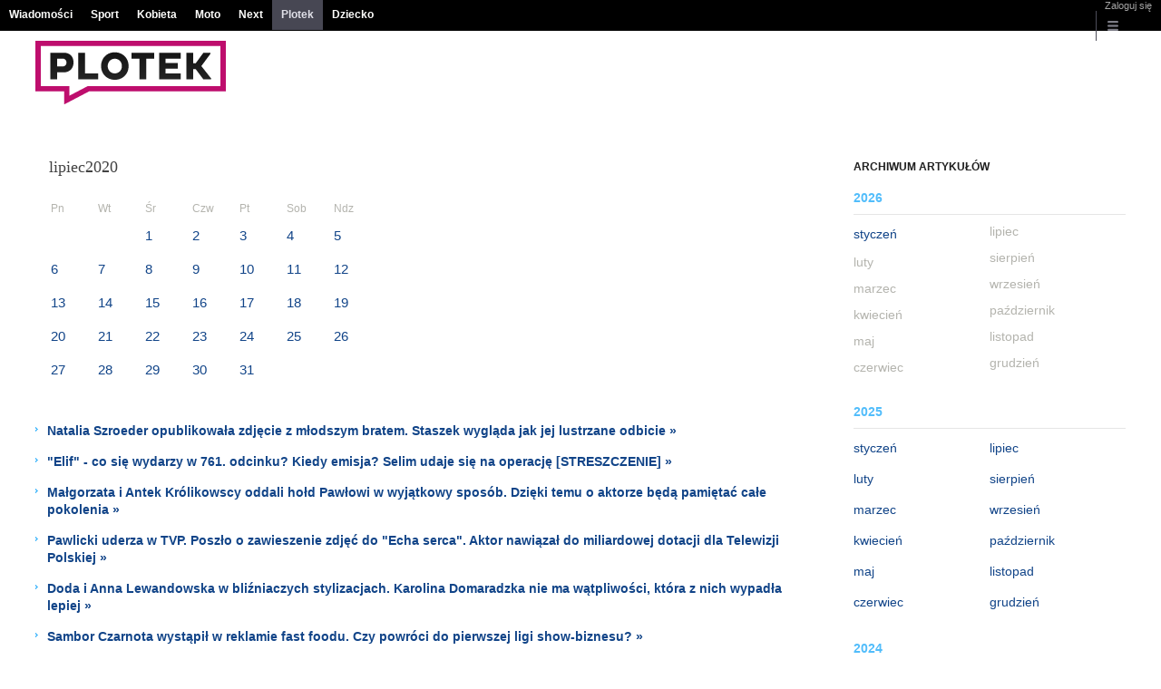

--- FILE ---
content_type: text/html;charset=iso-8859-2
request_url: https://www.plotek.pl/plotek/3660000,0,,,,2020-07.html
body_size: 14209
content:
<!DOCTYPE HTML> 
<html>

<!-- head 1.4 -->
<head><meta http-equiv="Content-Type" content="text/html; charset=iso-8859-2">
<meta http-equiv="Content-Language" content="pl">
<title>Plotek.pl - Najnowsze Plotki, Gwiazdy, Zdjęcia</title>
<META NAME="ROBOTS" CONTENT="NOARCHIVE">
		<META NAME="GOOGLEBOT" CONTENT="NOARCHIVE">
	<!-- fbopengraph 2.1 -->
<meta property="og:site_name" content="plotek.pl"/> 
<meta property="fb:app_id" content="127354450674219"/>
		<meta property="og:locale" content="pl_PL" />

<!-- imageQueue blacked out! -->
<!-- xxxxx -->
<META name="google-site-verification" content="ndHrHBfBczR9E/e2gPRLuP3N0bLbnkkhZKd/awuYWwQ=" />
<meta name="Description" content="Plotki o Gwiazdach - Najnowsze Informacje, Sensacje i Skandale z Życia Znanych Ludzi 24H na dobę - Wejdź na PLOTEK.PL">
<meta name="Keywords" content="Plotki, skandale, gwiazdy, celebrities, seriale, Doda, Górniak, Cichopek, Wojewódzki, Paris Hilton">
<!-- zzz metatags app -->
<link rel="stylesheet" href="/css/globalshared.css" type="text/css">
	<link rel="stylesheet" href="/css/catalogSEO.css" type="text/css">
	<link rel="stylesheet" href="/info/ban_NEW.css" type="text/css"><script language="javascript">var now = new Date(2026, 0, 23, 13, 19, 50);</script>

<link rel="shortcut icon" href="https://static.im-g.pl/i/obrazki/plotek/plotek_favicona.ico">

<script type="text/javascript"><!--
if (top.frames.length!=0) top.location=self.document.location;
// --></script>
<!-- (C)2000-2014 Gemius SA - gemiusAudience -->
<script type="text/javascript">
<!--//--><![CDATA[//><!--
    var pp_gemius_identifier = new String('zCs66Hhfy3qZY6ROBXb6gHZ3roEZQ4M8XJh.xaC4D5..77/arg=78645/sarg='+'|'+profileCookie);


function gemius_pending(i) { window[i] = window[i] || function() {var x = window[i+'_pdata'] = window[i+'_pdata'] || []; x[x.length]=arguments;};};
setTimeout(function() {
    gemius_pending('gemius_hit'); gemius_pending('gemius_event'); gemius_pending('pp_gemius_hit'); gemius_pending('pp_gemius_event');
    (function(d,t) {try {var gt=d.createElement(t),s=d.getElementsByTagName(t)[0],l='https://gazeta.hit.gemius.pl/xgemius.js'; gt.setAttribute('async','async');
    gt.setAttribute('defer','defer'); gt.src=l; s.parentNode.insertBefore(gt,s);} catch (e) {}})(document,'script');
}, 50);
//--><!]]>
</script> 

<script type="text/javascript">
	var _gaq = _gaq || [];
	_gaq.push(['_setAccount', 'UA-426268-1']);
	_gaq.push(['_setCampaignCookieTimeout', 0]);
	_gaq.push(['_setCustomVar',1,'nr_dzialu',null,3]);
	_gaq.push(['_setAllowAnchor', true]);
	_gaq.push(['_trackPageview']);
	(function() {
	var ga = document.createElement('script');
	ga.type = 'text/javascript'; ga.async = true;
	ga.src = ('https:' == document.location.protocol ? 'https://ssl' : 'http://www') +
	'.google-analytics.com/ga.js';
	var s = document.getElementsByTagName('script')[0];
	s.parentNode.insertBefore(ga, s);
	})();
  </script>

<meta name="viewport" content="width=device-width, initial-scale=1">

<!-- 410355628, [ /fix/elementy/viewport.jsp ], emptyBean-->
<!-- canonical_start -->
<!-- canonical_end -->

<!-- 410411251, [ /tpl/prod/modules/canonical/canonical.jsp ], canonicalModule-->
</head>
<!-- 7, [ /fix/modules/header.jsp ], headerAllArticlesPojoBean-->
<body class="desktop_client">

<!-- new alert START -->
<!-- alias name is empty --><!-- new alert END -->

    <div id="sW">
		<!-- czapeczka -->

<!--CZAPECZKA - START -->
	<!-- 2014###capMobile=0 -->
<!-- 2011=false 2013=true 2014=true czgr= czspgr= al=/aliasy/czapeczka/rwd/rozrywka2014.htm -->
           <nav class="mod mod_hat2014 hpFeed " data-bd-viewability-id="hat" data-bd-viewability="1">
		    	   <div class="gridWrap">
           <style>
body {padding-top: 34px;}
body.rwd.responsive {margin-top: 0;}
.rwd.desk #page {padding-top:0}
#cookieInfoMsgWrapper {margin-bottom: -2px;}
</style>
<ul class="c0">
<li class="bar">
<a data-channel="wiadomosci" href="https://wiadomosci.gazeta.pl/wiadomosci/0,0.html" data-hvr="Wiadomości" onClick="gazeta_pl.tagManager ? dataLayer.push({'category': 'CzapeczkaRWD',
'action': 'Wiadomości', 'label': location.hostname, 'value': 0, 'nonInteraction': false,  'event': 'zdarzenie'}) : _gaq.push(['_trackEvent', 'CzapeczkaRWD' , 'Wiadomości' , location.hostname ,, true]);">Wiadomości</a>
</li>
<li class="bar">
<a data-channel="sport" href="https://www.sport.pl/sport-hp/0,0.html" data-hvr="Sport" onClick="gazeta_pl.tagManager ? dataLayer.push({'category': 'CzapeczkaRWD',
'action': 'Sport', 'label': location.hostname, 'value': 0, 'nonInteraction': false,  'event': 'zdarzenie'}) : _gaq.push(['_trackEvent', 'CzapeczkaRWD' , 'Sport' , location.hostname ,, true]);">Sport</a>
</li>
<li class="bar">
<a data-channel="kobieta" href="https://kobieta.gazeta.pl/kobieta/0,0.html" data-hvr="Kobieta" onClick="gazeta_pl.tagManager ? dataLayer.push({'category': 'CzapeczkaRWD',
'action': 'Kobieta', 'label': location.hostname, 'value': 0, 'nonInteraction': false,  'event': 'zdarzenie'}) : _gaq.push(['_trackEvent', 'CzapeczkaRWD' , 'Kobieta' , location.hostname ,, true]);">Kobieta</a>
</li>
<li class="bar">
<a data-channel="" href="https://moto.pl/MotoPL/0,0.html" data-hvr="Moto" onClick="gazeta_pl.tagManager ? dataLayer.push({'category': 'CzapeczkaRWD',
'action': 'Moto', 'label': location.hostname, 'value': 0, 'nonInteraction': false,  'event': 'zdarzenie'}) : _gaq.push(['_trackEvent', 'CzapeczkaRWD' , 'Moto' , location.hostname ,, true]);">Moto</a>
</li>
<li class="bar">
<a data-channel="next" href="https://next.gazeta.pl/next/0,0.html" data-hvr="Next" onClick="gazeta_pl.tagManager ? dataLayer.push({'category': 'CzapeczkaRWD',
'action': 'Next', 'label': location.hostname, 'value': 0, 'nonInteraction': false,  'event': 'zdarzenie'}) : _gaq.push(['_trackEvent', 'CzapeczkaRWD' , 'Next' , location.hostname ,, true]);">Next</a>
</li>
<li class="bar">
<a data-channel="plotek" href="https://www.plotek.pl/plotek/0,0.html" data-hvr="Plotek" onClick="gazeta_pl.tagManager ? dataLayer.push({'category': 'CzapeczkaRWD',
'action': 'Plotek', 'label': location.hostname, 'value': 0, 'nonInteraction': false,  'event': 'zdarzenie'}) : _gaq.push(['_trackEvent', 'CzapeczkaRWD' , 'Plotek' , location.hostname ,, true]);">Plotek</a>
</li>
<li class="bar">
<a data-channel="dziecko" href="https://www.edziecko.pl/edziecko/0,0.html" data-hvr="Dziecko" onClick="gazeta_pl.tagManager ? dataLayer.push({'category': 'CzapeczkaRWD',
'action': 'Dziecko', 'label': location.hostname, 'value': 0, 'nonInteraction': false,  'event': 'zdarzenie'}) : _gaq.push(['_trackEvent', 'CzapeczkaRWD' , 'Dziecko' , location.hostname ,, true]);">Dziecko</a>
</li>
</ul>
<!-- 16586336 -->
<!-- htmEOF --><!-- UZREditor --><!-- htmEOF --><!--default, /aliasy/czapeczka/rwd/rozrywka2014.htm-->
<ul class="c1">
			        <!-- 16586336 -->
<!-- htmEOF --><!-- UZREditor --><!-- htmEOF --><!--default, /aliasy/czapeczka/rwd/rozrywka2014_r.htm-->
<li><!-- {{1}} -->
		  <ul class="user">
 					 <li>
 					        <a id="hatLogin" href="https://konto.gazeta.pl/konto/logowanie,.html?utm_nooverride=1&back=https%3A%2F%2Fwww.plotek.pl%2Fplotek%2F3660000%2C0%2C%2C%2C%2C2020-07.html" onClick="_gaq.push(['_trackEvent', 'CzapeczkaRWD' , 'Zaloguj się' , location.hostname ,, true]);">Zaloguj się</a>
    					</li>
 					 </ul>
				  </li><!-- to jest zamkniecie {{1}} -->
					<li class="more bar"><input type="checkbox" class="menu">
						<ul>
						    <li><!-- 16586336 -->
<!-- htmEOF --><!-- UZREditor --><!-- htmEOF --><!--default, /aliasy/czapeczka/rwd/rozrywka2014_b.htm-->
</li>
							<li class="show_more" data-bd-viewability-id="hatShowMore" data-bd-viewability="1">
							    <nav id="pageNav">
<ul class="buttons">
<li>
<section  class="lists" id="servicesList">
<ul class="first"><li>
<header>Informacyjne</header>
<ul >
<li><a id="LinkArea:TRNavPoz" href="https://pogoda.gazeta.pl/Pogoda/Polska/Warszawa/dzisiaj/48_1000010#TRNavPoz" title="Prognoza pogody">Prognoza pogody</a></li>
<li><a id="LinkArea:TRNavPoz" href="https://lotto.gazeta.pl/lotto/0,0.html#TRNavPoz" title="Wyniki Lotto">Wyniki Lotto</a></li>
<li><a id="LinkArea:TRNavPoz" href="https://metrowarszawa.gazeta.pl/metrowarszawa/0,0.html#TRNavPoz" title="Metro Warszawa">Metro Warszawa</a></li>
<li><a id="LinkArea:TRNavPoz" href="https://www.gazeta.tv/Wideo/0,0.html#TRNavPoz" title="Wideo">Wideo</a></li>
</ul>
</li>
<li>
<header>Aktualności</header>
<ul >
<li><a id="LinkArea:TRNavPoz" href="https://twitter.com/gazetapl_news#TRNavPoz" title="Gazeta">Gazeta</a></li>
<li><a id="LinkArea:TRNavPoz" href="https://myfitness.gazeta.pl/myfitness/0,166676.html#TRNavPoz" title="Newsy Myfitness">Newsy Myfitness</a></li>
<li><a id="LinkArea:TRNavPoz" href="https://wiadomosci.gazeta.pl/wiadomosci/0,173952.html#TRNavPoz" title="Koronawirus">Koronawirus</a></li>
<li><a id="LinkArea:TRNavPoz" href="https://wiadomosci.gazeta.pl/niedziele-handlowe#TRNavPoz" title="Niedziele Handlowe">Niedziele Handlowe</a></li>
<li><a id="LinkArea:TRNavPoz" href="https://moto.pl/MotoPL/7,88389,26133752,coraz-wiecej-kierowcow-bez-oc-co-im-grozi.html#TRNavPoz" title="Jazda bez OC- Ubezpieczenie OC">Jazda bez OC- Ubezpieczenie OC</a></li>
<li><a id="LinkArea:TRNavPoz" href="https://moto.pl/MotoPL/7,88389,25910631,uzytkowanie-samochodu-jak-dbac-o-samochod-by-cieszyc-sie.html#TRNavPoz" title="Jak dbać o samochód">Jak dbać o samochód</a></li>
<li><a id="LinkArea:TRNavPoz" href="https://moto.pl/MotoPL/7,88389,25905263,jak-odswiezyc-wnetrze-twojego-auta.html#TRNavPoz" title="Jak odświeżyć wnętrze samochodu">Jak odświeżyć wnętrze samochodu</a></li>
<li><a id="LinkArea:TRNavPoz" href="https://moto.pl/MotoPL/7,88389,25912439,felgi-samochodowe-jak-je-dobrac-i-jakie-kupic.html#TRNavPoz" title="Jak dobrać felgi samochodowe">Jak dobrać felgi samochodowe</a></li>
<li><a id="LinkArea:TRNavPoz" href="https://moto.pl/MotoPL/7,88389,25903776,opony-bieznikowane-czy-warto-sie-na-nie-zdecydowac.html#TRNavPoz" title="Opony bieżnikowane">Opony bieżnikowane</a></li>
<li><a id="LinkArea:TRNavPoz" href="https://moto.pl/MotoPL/7,88389,25903518,regeneracja-sprzegla-czy-warto-i-na-czym-polega.html#TRNavPoz" title="Regeneracja sprzęgła">Regeneracja sprzęgła</a></li>
<li><a id="LinkArea:TRNavPoz" href="https://moto.pl/MotoPL/7,88389,25902681,samodzielna-dezynfekcja-samochodu-jak-to-zrobic.html#TRNavPoz" title="Dezynfekcja samochodu">Dezynfekcja samochodu</a></li>
<li><a id="LinkArea:TRNavPoz" href="https://moto.pl/MotoPL/7,88389,25901290,praktyczne-akcesoria-samochodowe-co-kupic.html#TRNavPoz" title="Praktyczne akcesoria samochodowe">Praktyczne akcesoria samochodowe</a></li>
<li><a id="LinkArea:TRNavPoz" href="https://moto.pl/Porady/0,178530.html#TRNavPoz" title="Kalkulatory">Kalkulatory</a></li>
</ul>
</li>
<li>
<header>Kultura i rozrywka</header>
<ul >
<li><a id="LinkArea:TRNavPoz" href="https://kultura.gazeta.pl/adele#TRNavPoz" title="Adele">Adele</a></li>
<li><a id="LinkArea:TRNavPoz" href="https://kultura.gazeta.pl/kultura/7,114526,27694821,gdyby-nie-on-billie-eilish-nie-bylaby-jedna-z-najwiekszych.html#TRNavPoz" title="Finneas O'Connell">Finneas O'Connell</a></li>
<li><a id="LinkArea:TRNavPoz" href="https://kultura.gazeta.pl/kultura/7,114526,27683087,konkurs-chopinowski-szesciu-polakow-w-trzecim-etapie-jeden.html#TRNavPoz" title="konkurs chopinowski">konkurs chopinowski</a></li>
</ul>
</li>
</ul><ul><li>
<header>Sport i rekreacja</header>
<ul >
<li><a id="LinkArea:TRNavPoz" href="https://www.sport.pl/skoki/0,0.html#TRNavPoz" title="Skoki narciarskie">Skoki narciarskie</a></li>
<li><a id="LinkArea:TRNavPoz" href="https://www.sport.pl/pilka/0,65041.html#TRNavPoz" title="Liga Mistrzów">Liga Mistrzów</a></li>
<li><a id="LinkArea:TRNavPoz" href="https://www.sport.pl/pilka/0,65042.html#TRNavPoz" title="Liga Europy">Liga Europy</a></li>
<li><a id="LinkArea:TRNavPoz" href="https://www.sport.pl/tenis/0,0.html#TRNavPoz" title="Tenis">Tenis</a></li>
<li><a id="LinkArea:TRNavPoz" href="https://www.sport.pl/kolarstwo/0,0.html#TRNavPoz" title="Kolarstwo">Kolarstwo</a></li>
<li><a id="LinkArea:TRNavPoz" href="https://myfitness.gazeta.pl/myfitness/0,0.html#TRNavPoz" title="Fitness">Fitness</a></li>
<li><a id="LinkArea:TRNavPoz" href="https://www.sport.pl/siatkowka/0,0.html#TRNavPoz" title="Siatkówka">Siatkówka</a></li>
<li><a id="LinkArea:TRNavPoz" href="https://zakupy.avanti24.pl/obuwie/sportowe#TRNavPoz" title="Buty sportowe">Buty sportowe</a></li>
</ul>
</li>
<li>
<header>Rozrywka</header>
<ul >
<li><a id="LinkArea:TRNavPoz" href="https://www.plotek.pl/plotek/7,154063,25313764,izabella-scorupco-pokazala-film-ze-swojego-wesela-bawila-sie.html#TRNavPoz" title="Izabella Scorupco - wesele">Izabella Scorupco - wesele</a></li>
<li><a id="LinkArea:TRNavPoz" href="https://www.plotek.pl/plotek/7,154063,25312555,joanna-krupa.html#TRNavPoz" title="Joanna Krupa">Joanna Krupa</a></li>
<li><a id="LinkArea:TRNavPoz" href="https://www.plotek.pl/plotek/7,154063,25313143,ksiezna-kate-i-ksiaze-william-w-tradycyjnych-strojach-pakistanskich.html#TRNavPoz" title="Księżna Kate i książę William">Księżna Kate i książę William</a></li>
<li><a id="LinkArea:TRNavPoz" href="https://www.plotek.pl/plotek/7,154063,25313113,jennifer-aniston-zalozyla-profil-na-instagramie-i-od-razu-zaliczyla.html#TRNavPoz" title="Jennifer Aniston">Jennifer Aniston</a></li>
<li><a id="LinkArea:TRNavPoz" href="https://www.plotek.pl/plotek/7,154063,25311190,lily-allen-ma-nowego-chlopaka-znacie-go-ze-stranger-things.html#TRNavPoz" title="Lily Allen i David Harbour">Lily Allen i David Harbour</a></li>
<li><a id="LinkArea:TRNavPoz" href="https://www.plotek.pl/plotek/7,154063,25313798,iwona-wegrowska-pozuje-w-bikini-w-toalecie-wszyscy-patrza-na.html#TRNavPoz" title="Iwona Węgrowska">Iwona Węgrowska</a></li>
<li><a id="LinkArea:TRNavPoz" href="https://www.plotek.pl/plotek/7,154063,25313134,szczegoly-rozwodu-kurzajewskich-ustalili-juz-podzial-majatku.html#TRNavPoz" title="Paulina Smaszcz-Kurzajewska - rozwód">Paulina Smaszcz-Kurzajewska - rozwód</a></li>
<li><a id="LinkArea:TRNavPoz" href="https://www.plotek.pl/plotek/0,0.html#TRNavPoz" title="Plotek">Plotek</a></li>
</ul>
</li>
</ul><ul><li>
<header>Fitness i siłownia</header>
<ul >
<li><a id="LinkArea:TRNavPoz" href="https://myfitness.gazeta.pl/myfitness/7,166737,24908533,trening-w-upal-jakie-srodki-ostroznosci-zachowac-zeby-nie.html#TRNavPoz" title="Trening w upał - Odwodnienie">Trening w upał - Odwodnienie</a></li>
<li><a id="LinkArea:TRNavPoz" href="https://myfitness.gazeta.pl/myfitness/7,166737,24911651,jak-skutecznie-pozbyc-sie-zakwasow-sprawdzone-sposoby-na-zakwasy.html#TRNavPoz" title="Jak pozbyć się zakwasów? - Sposoby na zakwasy">Jak pozbyć się zakwasów? - Sposoby na zakwasy</a></li>
<li><a id="LinkArea:TRNavPoz" href="https://myfitness.gazeta.pl/myfitness/7,166737,24911645,bieganie-w-upalne-dni-tych-zasad-musisz-przestrzegac-zeby.html#TRNavPoz" title="Bieganie w upał - Bieganie w upalne dni">Bieganie w upał - Bieganie w upalne dni</a></li>
<li><a id="LinkArea:TRNavPoz" href="https://myfitness.gazeta.pl/myfitness/7,166737,24911592,czym-jest-stretching-statyczny-przyklady-cwiczen.html#TRNavPoz" title="Stretching statyczny">Stretching statyczny</a></li>
<li><a id="LinkArea:TRNavPoz" href="https://myfitness.gazeta.pl/myfitness/7,166737,24911604,czym-jest-stretching-dynamiczny-przyklady-cwiczen.html#TRNavPoz" title="Stretching dynamiczny">Stretching dynamiczny</a></li>
<li><a id="LinkArea:TRNavPoz" href="https://myfitness.gazeta.pl/myfitness/7,166737,24908237,poduszka-sensomotoryczna-wzmocnij-miesnie-glebokie-i-zlikwiduj.html#TRNavPoz" title="Poduszka sensomotoryczna - Zastosowanie">Poduszka sensomotoryczna - Zastosowanie</a></li>
<li><a id="LinkArea:TRNavPoz" href="https://myfitness.gazeta.pl/myfitness/7,166737,24908129,trasy-rowerowe-warszawa-dokad-na-wycieczke-rowerowa-w-warszawie.html#TRNavPoz" title="Trasy rowerowe - Warszawa">Trasy rowerowe - Warszawa</a></li>
<li><a id="LinkArea:TRNavPoz" href="https://myfitness.gazeta.pl/myfitness/7,166737,24907964,snorkeling-podziwiaj-podwodny-swiat-bez-ryzyka-i-kosztow.html#TRNavPoz" title="Snorkeling - co to jest snorkeling">Snorkeling - co to jest snorkeling</a></li>
</ul>
</li>
<li>
<header>Życie i styl</header>
<ul >
<li><a id="LinkArea:TRNavPoz" href="https://kultura.gazeta.pl/film-na-wieczor#TRNavPoz" title="Film na wieczór">Film na wieczór</a></li>
<li><a id="LinkArea:TRNavPoz" href="https://kultura.gazeta.pl/netflix#TRNavPoz" title="Netflix">Netflix</a></li>
<li><a id="LinkArea:TRNavPoz" href="https://kultura.gazeta.pl/hbo-go#TRNavPoz" title="HBO GO">HBO GO</a></li>
<li><a id="LinkArea:TRNavPoz" href="https://www.edziecko.pl/male_dziecko/7,79315,26660615,goraczka-u-dziecka-kiedy-i-jak-zbijac-dawkowanie-lekow-na.html#TRNavPoz" title="Gorączka dziecko">Gorączka dziecko</a></li>
<li><a id="LinkArea:TRNavPoz" href="https://www.edziecko.pl/rodzice/7,79361,25149515,najpopularniejsze-imiona-dla-dzieci-w-polsce-w-pierwszej-polowie.html#TRNavPoz" title="Imiona w Polsce - Najpopularniejsze imiona">Imiona w Polsce - Najpopularniejsze imiona</a></li>
<li><a id="LinkArea:TRNavPoz" href="https://kobieta.gazeta.pl/kobieta/0,174090.html#TRNavPoz" title="Paznokcie">Paznokcie</a></li>
<li><a id="LinkArea:TRNavPoz" href="https://haps.pl/Haps/0,0.html#TRNavPoz" title="Porady kulinarne">Porady kulinarne</a></li>
<li><a id="LinkArea:TRNavPoz" href="https://haps.pl/Haps/szukaj/#TRNavPoz" title="Przepisy">Przepisy</a></li>
<li><a id="LinkArea:TRNavPoz" href="https://avanti24.pl/newsy/0,0.html#TRNavPoz" title="Moda nowości">Moda nowości</a></li>
<li><a id="LinkArea:TRNavPoz" href="https://kobieta.gazeta.pl/kobieta/0,171632.html#TRNavPoz" title="Modne fryzury">Modne fryzury</a></li>
<li><a id="LinkArea:TRNavPoz" href="https://horoskopy.gazeta.pl/horoskop/0,166677.html#TRNavPoz" title="Magia - Ciekawostki">Magia - Ciekawostki</a></li>
<li><a id="LinkArea:TRNavPoz" href="https://kobieta.gazeta.pl/kobieta/0,0.html#TRNavPoz" title="Kobieta">Kobieta</a></li>
<li><a id="LinkArea:TRNavPoz" href="https://moto.pl/MotoPL/0,0.html#TRNavPoz" title="Moto.pl">Moto.pl</a></li>
<li><a id="LinkArea:TRNavPoz" href="https://podroze.gazeta.pl/podroze/0,0.html#TRNavPoz" title="Podróże">Podróże</a></li>
<li><a id="LinkArea:TRNavPoz" href="https://avanti24.pl/hot#TRNavPoz" title="Hot trendy">Hot trendy</a></li>
<li><a id="LinkArea:TRNavPoz" href="https://zakupy.avanti24.pl/botki/damskie/zima#TRNavPoz" title="Botki na zimę">Botki na zimę</a></li>
<li><a id="LinkArea:TRNavPoz" href="https://zakupy.avanti24.pl/wyprzedaz/obuwie/damskie/zima#TRNavPoz" title="Wyprzedaż butów na zimę">Wyprzedaż butów na zimę</a></li>
<li><a id="LinkArea:TRNavPoz" href="https://zakupy.avanti24.pl/kardigany/damskie#TRNavPoz" title="Modne kardigany">Modne kardigany</a></li>
<li><a id="LinkArea:TRNavPoz" href="https://zakupy.avanti24.pl/kurtki/damskie/zima#TRNavPoz" title="Zimowe kurtki damskie">Zimowe kurtki damskie</a></li>
<li><a id="LinkArea:TRNavPoz" href="https://zakupy.avanti24.pl/wyprzedaz/sniegowce/damskie#TRNavPoz" title="Wyprzedaż śniegowców damskich">Wyprzedaż śniegowców damskich</a></li>
<li><a id="LinkArea:TRNavPoz" href="https://zakupy.avanti24.pl/kozaki/damskie/zima#TRNavPoz" title="Kozaki damskie na zimę">Kozaki damskie na zimę</a></li>
<li><a id="LinkArea:TRNavPoz" href="https://zakupy.avanti24.pl/parki/damskie/zima#TRNavPoz" title="Parki damskie na zimę">Parki damskie na zimę</a></li>
<li><a id="LinkArea:TRNavPoz" href="https://zakupy.avanti24.pl/wyprzedaz/szaliki/damskie#TRNavPoz" title="Wyprzedaż szalików damskich">Wyprzedaż szalików damskich</a></li>
<li><a id="LinkArea:TRNavPoz" href="https://avanti24.pl/trendy-mody#TRNavPoz" title="Trendy mody">Trendy mody</a></li>
<li><a id="LinkArea:TRNavPoz" href="https://zakupy.avanti24.pl/damskie?kategorie=kurtki-przejsciowe#TRNavPoz" title="Kurtki przejściowe">Kurtki przejściowe</a></li>
<li><a id="LinkArea:TRNavPoz" href="https://zakupy.avanti24.pl/damskie?kategorie=sztyblety#TRNavPoz" title="Modne sztyblety">Modne sztyblety</a></li>
<li><a id="LinkArea:TRNavPoz" href="https://zakupy.avanti24.pl/workery/damskie#TRNavPoz" title="Czarne workery">Czarne workery</a></li>
<li><a id="LinkArea:TRNavPoz" href="https://zakupy.avanti24.pl/sukienki/zima#TRNavPoz" title="Sukienki na zimę">Sukienki na zimę</a></li>
<li><a id="LinkArea:TRNavPoz" href="https://zakupy.avanti24.pl/plaszcze/zima#TRNavPoz" title="Stylowe płaszcze">Stylowe płaszcze</a></li>
<li><a id="LinkArea:TRNavPoz" href="https://zakupy.avanti24.pl/szpilki/czerwony#TRNavPoz" title="Czerwone szpilki">Czerwone szpilki</a></li>
<li><a id="LinkArea:TRNavPoz" href="https://zdrowie.gazeta.pl/Zdrowie/0,0.html#TRNavPoz" title="Zdrowie">Zdrowie</a></li>
</ul>
</li>
<li>
<header>Quizy</header>
<ul >
<li><a id="LinkArea:TRNavPoz" href="https://wiadomosci.gazeta.pl/wiadomosci/13,129662,13334,jak-odmienic-przez-przypadki-jesli-to-pytanie-spedza-ci-sen.html#TRNavPoz" title="Quiz wiedzy z gramatyki">Quiz wiedzy z gramatyki</a></li>
<li><a id="LinkArea:TRNavPoz" href="https://wiadomosci.gazeta.pl/wiadomosci/13,129662,13335,gdzie-wyjechac-na-weekend-ten-quiz-o-polsce-bedzie.html#TRNavPoz" title="Podróżniczy quiz wiedzy">Podróżniczy quiz wiedzy</a></li>
<li><a id="LinkArea:TRNavPoz" href="https://wiadomosci.gazeta.pl/wiadomosci/13,129662,13377,adam-mickiewicz-wiersze-i-biografia-quiz-wiedzy-o-wieszczu.html?result=1#TRNavPoz" title="Quiz wiedzy o Adamie Mickiewiczu">Quiz wiedzy o Adamie Mickiewiczu</a></li>
<li><a id="LinkArea:TRNavPoz" href="https://wiadomosci.gazeta.pl/wiadomosci/13,129662,13389,juliusz-slowacki-najwazniejsze-informacje-sprawdz-sie-w.html#TRNavPoz" title="Quiz wiedzy o Juliuszu Słowackim">Quiz wiedzy o Juliuszu Słowackim</a></li>
<li><a id="LinkArea:TRNavPoz" href="https://buzz.gazeta.pl/buzz/13,157208,13333,slang-mlodziezowy-sprawdz-czy-go-zrozumiesz-przed-toba.html#TRNavPoz" title="Quiz wiedzy ze slangu młodzieżowego">Quiz wiedzy ze slangu młodzieżowego</a></li>
</ul>
</li>
</ul><ul><li>
<header>Biznes</header>
<ul >
<li><a id="LinkArea:TRNavPoz" href="https://next.gazeta.pl/next/0,172392.html#TRNavPoz" title="Środowisko">Środowisko</a></li>
<li><a id="LinkArea:TRNavPoz" href="https://wyborcza.biz/Firma/0,101588.html#TRNavPoz" title="Firma">Firma</a></li>
<li><a id="LinkArea:TRNavPoz" href="https://wyborcza.biz/Gieldy/0,0.html#TRNavPoz" title="Giełda">Giełda</a></li>
<li><a id="LinkArea:TRNavPoz" href="https://wyborcza.biz/Waluty/0,0.html#TRNavPoz" title="Waluty">Waluty</a></li>
</ul>
</li>
<li>
<header>Społeczności</header>
<ul >
<li><a id="LinkArea:TRNavPoz" href="https://forum.gazeta.pl/forum/0,0.html#TRNavPoz" title="Forum">Forum</a></li>
</ul>
</li>
<li>
<header>Usługi</header>
<ul >
<li><a id="LinkArea:TRNavPoz" href="https://publio.pl/audiobooki.html#TRNavPoz" title="Audiobooki">Audiobooki</a></li>
<li><a id="LinkArea:TRNavPoz" href="https://www.autotrader.pl/#TRNavPoz" title="Ogłoszenia motoryzacyjne Autotrader.pl">Ogłoszenia motoryzacyjne</a></li>
<li><a id="LinkArea:TRNavPoz" href="https://www.kupsprzedaj.pl/#TRNavPoz" title="Darmowe ogłoszenia">Darmowe ogłoszenia</a></li>
<li><a id="LinkArea:TRNavPoz" href="https://www.domiporta.pl#TRNavPoz" title="Nieruchomości">Nieruchomości</a></li>
<li><a id="LinkArea:TRNavPoz" href="https://www.domiporta.pl/mieszkanie/sprzedam/mazowieckie/warszawa#TRNavPoz" title="Mieszkania na sprzedaż Warszawa">Mieszkania na sprzedaż Warszawa</a></li>
<li><a id="LinkArea:TRNavPoz" href="https://nekrologi.wyborcza.pl/0,0.html#TRNavPoz" title="Nekrologi">Nekrologi</a></li>
</ul>
</li>
<li>
<header>Lokalne</header>
<ul >
<li><a id="LinkArea:TRNavPoz" href="https://bydgoszcz.wyborcza.pl/bydgoszcz/0,0.html#TRNavPoz" title="Bydgoszcz">Bydgoszcz</a></li>
<li><a id="LinkArea:TRNavPoz" href="https://katowice.wyborcza.pl/katowice/0,0.html#TRNavPoz" title="Katowice">Katowice</a></li>
<li><a id="LinkArea:TRNavPoz" href="https://krakow.wyborcza.pl/krakow/0,0.html#TRNavPoz" title="Kraków">Kraków</a></li>
<li><a id="LinkArea:TRNavPoz" href="https://lodz.wyborcza.pl/lodz/0,0.html#TRNavPoz" title="Łódź">Łódź</a></li>
<li><a id="LinkArea:TRNavPoz" href="https://poznan.wyborcza.pl/poznan/0,0.html#TRNavPoz" title="Poznań">Poznań</a></li>
<li><a id="LinkArea:TRNavPoz" href="https://trojmiasto.wyborcza.pl/trojmiasto/0,0.html#TRNavPoz" title="Trójmiasto">Trójmiasto</a></li>
<li><a id="LinkArea:TRNavPoz" href="https://warszawa.wyborcza.pl/warszawa/0,0.html#TRNavPoz" title="Warszawa">Warszawa</a></li>
<li><a id="LinkArea:TRNavPoz" href="https://wroclaw.wyborcza.pl/wroclaw/0,0.html#TRNavPoz" title="Wrocław">Wrocław</a></li>
</ul>
</li>
</ul><ul><li>
<header>Ogłoszenia motoryzacyjne</header>
<ul >
<li><a id="LinkArea:TRNavPoz" href="https://www.autotrader.pl/osobowe/toyota/yaris#TRNavPoz" title="Toyota Yaris">Toyota Yaris</a></li>
<li><a id="LinkArea:TRNavPoz" href="https://www.autotrader.pl/osobowe/honda/civic#TRNavPoz" title="Honda Civic">Honda Civic</a></li>
<li><a id="LinkArea:TRNavPoz" href="https://www.autotrader.pl/osobowe/kia/sportage#TRNavPoz" title="KIA Sportage">KIA Sportage</a></li>
<li><a id="LinkArea:TRNavPoz" href="https://www.autotrader.pl/osobowe/audi/a6#TRNavPoz" title="Audi A6">Audi A6</a></li>
<li><a id="LinkArea:TRNavPoz" href="https://www.autotrader.pl/osobowe/mazda/3#TRNavPoz" title="Mazda 3">Mazda 3</a></li>
<li><a id="LinkArea:TRNavPoz" href="https://www.autotrader.pl/osobowe/fiat/500#TRNavPoz" title="Fiat 500">Fiat 500</a></li>
<li><a id="LinkArea:TRNavPoz" href="https://www.autotrader.pl/osobowe/hyundai/tucson#TRNavPoz" title="Hyundai Tucson">Hyundai Tucson</a></li>
<li><a id="LinkArea:TRNavPoz" href="https://www.autotrader.pl/osobowe/toyota/rav-4#TRNavPoz" title="Toyota Rav4">Toyota Rav4</a></li>
<li><a id="LinkArea:TRNavPoz" href="https://www.autotrader.pl/osobowe/ford/kuga#TRNavPoz" title="Ford Kuga">Ford Kuga</a></li>
<li><a id="LinkArea:TRNavPoz" href="https://www.autotrader.pl/osobowe/suzuki/swift#TRNavPoz" title="Suzuki Swift">Suzuki Swift</a></li>
<li><a id="LinkArea:TRNavPoz" href="https://www.autotrader.pl/osobowe/mini/cooper#TRNavPoz" title="Mini Cooper">Mini Cooper</a></li>
<li><a id="LinkArea:TRNavPoz" href="https://www.autotrader.pl/osobowe/toyota/auris#TRNavPoz" title="Toyota Auris">Toyota Auris</a></li>
<li><a id="LinkArea:TRNavPoz" href="https://www.autotrader.pl/osobowe/jeep/grand-cherokee#TRNavPoz" title="Jeep Grand Cherokee">Jeep Grand Cherokee</a></li>
</ul>
</li>
<li>
<header>Magazyny</header>
<ul class="bolded">
<li><a id="LinkArea:TRNavPoz" href="https://avanti24.pl/Avanti/0,0.html#TRNavPoz" title="Avanti">Avanti</a></li>
<li><a id="LinkArea:TRNavPoz" href="https://magazyn-kuchnia.pl/magazyn-kuchnia/0,0.html#TRNavPoz" title="Kuchnia">Kuchnia</a></li>
<li><a id="LinkArea:TRNavPoz" href="https://www.wysokieobcasy.pl/wysokie-obcasy/0,0.html#TRNavPoz" title="Wysokie Obcasy">Wysokie Obcasy</a></li>
</ul>
</li>
</ul>
</section>
</li>
</ul>
</nav><!-- UZREditor --><!--16847547,aliasOf--><!-- htmEOF --><!--default, /aliasy/czapeczka/rwd/rozrywka2014_w.htm-->
</li>
						</ul>
					</li>
				</ul>
			</div>			
			<!-- partner (tylko desk) -->
		<!-- /partner (tylko desk) -->
		
		</nav>	
			<script>!function(a){try{document.querySelector('.mod_hat2014 .c0 a[href*="'+a+'"]').className+=" active"}catch(b){}}(document.location.host.replace("www.",""));</script><!-- czap-end   -->

<!--CZAPECZKA - END -->

<!-- 457, [ /fix/modules/cap.jsp ], capPojoBean-->
<!-- Czapeczka -->
		<!-- Czapeczka -->
        <!-- Winieta -->
        <!-- Winieta -->
        <!-- app79:tomcat-serwisy-v2: SEO 3660000 -->
    </div>
	
		    <!-- wpoz 58,15,15  -->
    <header id="pageHead" class="pageHeadBrand logo_center">
<div class="column col1">
<div class="imgw">
<a href="https://www.plotek.pl/plotek/0,0.html"  title="Plotek.pl" ><img src="https://bi.im-g.pl/im/2/17582/m17582722.png" alt="Plotek.pl" height="70"></a>
</div>
</div>
</header><!-- UZREditor --><!-- htmEOF -->
<!-- 22206497, [ /htm/22206/j22206497.htm ], null-->
<div id="sS">
            <div id="bg_blk">
                <span class="kL"><p></p></span>
                <span class="kR">
	                </span>
            </div>
        <div id="k12">
            <div id="catalogSEO">
                <div id="years">
                    <h2>ARCHIWUM ARTYKUŁÓW</h2>
                    <div class="year">
                            <h3>2026</h3>
                            <ul class="kL">
                                        <li>
                                                <a href="3660000,0,,,,2026-01.html">styczeń</a></li>
                                            <li>
                                                luty</li>
                                            <li>
                                                marzec</li>
                                            <li>
                                                kwiecień</li>
                                            <li>
                                                maj</li>
                                            <li>
                                                czerwiec</li>
                                            </ul><ul class="kR"><li>
                                                lipiec</li>
                                            <li>
                                                sierpień</li>
                                            <li>
                                                wrzesień</li>
                                            <li>
                                                październik</li>
                                            <li>
                                                listopad</li>
                                            <li>
                                                grudzień</li>
                                            </ul>
                                    <div class="clr"></div>
                                </div>
                    <div class="year">
                            <h3>2025</h3>
                            <ul class="kL">
                                        <li>
                                                <a href="3660000,0,,,,2025-01.html">styczeń</a></li>
                                            <li>
                                                <a href="3660000,0,,,,2025-02.html">luty</a></li>
                                            <li>
                                                <a href="3660000,0,,,,2025-03.html">marzec</a></li>
                                            <li>
                                                <a href="3660000,0,,,,2025-04.html">kwiecień</a></li>
                                            <li>
                                                <a href="3660000,0,,,,2025-05.html">maj</a></li>
                                            <li>
                                                <a href="3660000,0,,,,2025-06.html">czerwiec</a></li>
                                            </ul><ul class="kR"><li>
                                                <a href="3660000,0,,,,2025-07.html">lipiec</a></li>
                                            <li>
                                                <a href="3660000,0,,,,2025-08.html">sierpień</a></li>
                                            <li>
                                                <a href="3660000,0,,,,2025-09.html">wrzesień</a></li>
                                            <li>
                                                <a href="3660000,0,,,,2025-10.html">październik</a></li>
                                            <li>
                                                <a href="3660000,0,,,,2025-11.html">listopad</a></li>
                                            <li>
                                                <a href="3660000,0,,,,2025-12.html">grudzień</a></li>
                                            </ul>
                                    <div class="clr"></div>
                                </div>
                    <div class="year">
                            <h3>2024</h3>
                            <ul class="kL">
                                        <li>
                                                <a href="3660000,0,,,,2024-01.html">styczeń</a></li>
                                            <li>
                                                <a href="3660000,0,,,,2024-02.html">luty</a></li>
                                            <li>
                                                <a href="3660000,0,,,,2024-03.html">marzec</a></li>
                                            <li>
                                                <a href="3660000,0,,,,2024-04.html">kwiecień</a></li>
                                            <li>
                                                <a href="3660000,0,,,,2024-05.html">maj</a></li>
                                            <li>
                                                <a href="3660000,0,,,,2024-06.html">czerwiec</a></li>
                                            </ul><ul class="kR"><li>
                                                <a href="3660000,0,,,,2024-07.html">lipiec</a></li>
                                            <li>
                                                <a href="3660000,0,,,,2024-08.html">sierpień</a></li>
                                            <li>
                                                <a href="3660000,0,,,,2024-09.html">wrzesień</a></li>
                                            <li>
                                                <a href="3660000,0,,,,2024-10.html">październik</a></li>
                                            <li>
                                                <a href="3660000,0,,,,2024-11.html">listopad</a></li>
                                            <li>
                                                <a href="3660000,0,,,,2024-12.html">grudzień</a></li>
                                            </ul>
                                    <div class="clr"></div>
                                </div>
                    <div class="year">
                            <h3>2023</h3>
                            <table>
                                        <tbody><tr>
                                            <td>
                                                    <a href="3660000,0,,,,2023-01.html">I</a>
														</td>
                                                <td>
                                                    <a href="3660000,0,,,,2023-02.html">II</a>
														</td>
                                                <td>
                                                    <a href="3660000,0,,,,2023-03.html">III</a>
														</td>
                                                <td>
                                                    <a href="3660000,0,,,,2023-04.html">IV</a>
														</td>
                                                <td>
                                                    <a href="3660000,0,,,,2023-05.html">V</a>
														</td>
                                                <td>
                                                    <a href="3660000,0,,,,2023-06.html">VI</a>
														</td>
                                                </tr><tr><td>
                                                    <a href="3660000,0,,,,2023-07.html">VII</a>
														</td>
                                                <td>
                                                    <a href="3660000,0,,,,2023-08.html">VIII</a>
														</td>
                                                <td>
                                                    <a href="3660000,0,,,,2023-09.html">IX</a>
														</td>
                                                <td>
                                                    <a href="3660000,0,,,,2023-10.html">X</a>
														</td>
                                                <td>
                                                    <a href="3660000,0,,,,2023-11.html">XI</a>
														</td>
                                                <td>
                                                    <a href="3660000,0,,,,2023-12.html">XII</a>
														</td>
                                                </tr></tbody>
                                    </table>
                                </div>
                    <div class="year">
                            <h3>2022</h3>
                            <table>
                                        <tbody><tr>
                                            <td>
                                                    <a href="3660000,0,,,,2022-01.html">I</a>
														</td>
                                                <td>
                                                    <a href="3660000,0,,,,2022-02.html">II</a>
														</td>
                                                <td>
                                                    <a href="3660000,0,,,,2022-03.html">III</a>
														</td>
                                                <td>
                                                    <a href="3660000,0,,,,2022-04.html">IV</a>
														</td>
                                                <td>
                                                    <a href="3660000,0,,,,2022-05.html">V</a>
														</td>
                                                <td>
                                                    <a href="3660000,0,,,,2022-06.html">VI</a>
														</td>
                                                </tr><tr><td>
                                                    <a href="3660000,0,,,,2022-07.html">VII</a>
														</td>
                                                <td>
                                                    <a href="3660000,0,,,,2022-08.html">VIII</a>
														</td>
                                                <td>
                                                    <a href="3660000,0,,,,2022-09.html">IX</a>
														</td>
                                                <td>
                                                    <a href="3660000,0,,,,2022-10.html">X</a>
														</td>
                                                <td>
                                                    <a href="3660000,0,,,,2022-11.html">XI</a>
														</td>
                                                <td>
                                                    <a href="3660000,0,,,,2022-12.html">XII</a>
														</td>
                                                </tr></tbody>
                                    </table>
                                </div>
                    <div class="year">
                            <h3>2021</h3>
                            <table>
                                        <tbody><tr>
                                            <td>
                                                    <a href="3660000,0,,,,2021-01.html">I</a>
														</td>
                                                <td>
                                                    <a href="3660000,0,,,,2021-02.html">II</a>
														</td>
                                                <td>
                                                    <a href="3660000,0,,,,2021-03.html">III</a>
														</td>
                                                <td>
                                                    <a href="3660000,0,,,,2021-04.html">IV</a>
														</td>
                                                <td>
                                                    <a href="3660000,0,,,,2021-05.html">V</a>
														</td>
                                                <td>
                                                    <a href="3660000,0,,,,2021-06.html">VI</a>
														</td>
                                                </tr><tr><td>
                                                    <a href="3660000,0,,,,2021-07.html">VII</a>
														</td>
                                                <td>
                                                    <a href="3660000,0,,,,2021-08.html">VIII</a>
														</td>
                                                <td>
                                                    <a href="3660000,0,,,,2021-09.html">IX</a>
														</td>
                                                <td>
                                                    <a href="3660000,0,,,,2021-10.html">X</a>
														</td>
                                                <td>
                                                    <a href="3660000,0,,,,2021-11.html">XI</a>
														</td>
                                                <td>
                                                    <a href="3660000,0,,,,2021-12.html">XII</a>
														</td>
                                                </tr></tbody>
                                    </table>
                                </div>
                    <div class="year">
                            <h3>2020</h3>
                            <table>
                                        <tbody><tr>
                                            <td>
                                                    <a href="3660000,0,,,,2020-01.html">I</a>
														</td>
                                                <td>
                                                    <a href="3660000,0,,,,2020-02.html">II</a>
														</td>
                                                <td>
                                                    <a href="3660000,0,,,,2020-03.html">III</a>
														</td>
                                                <td>
                                                    <a href="3660000,0,,,,2020-04.html">IV</a>
														</td>
                                                <td>
                                                    <a href="3660000,0,,,,2020-05.html">V</a>
														</td>
                                                <td>
                                                    <a href="3660000,0,,,,2020-06.html">VI</a>
														</td>
                                                </tr><tr><td>
                                                    <strong>VII</strong></td>
                                                <td>
                                                    <a href="3660000,0,,,,2020-08.html">VIII</a>
														</td>
                                                <td>
                                                    <a href="3660000,0,,,,2020-09.html">IX</a>
														</td>
                                                <td>
                                                    <a href="3660000,0,,,,2020-10.html">X</a>
														</td>
                                                <td>
                                                    <a href="3660000,0,,,,2020-11.html">XI</a>
														</td>
                                                <td>
                                                    <a href="3660000,0,,,,2020-12.html">XII</a>
														</td>
                                                </tr></tbody>
                                    </table>
                                </div>
                    <div class="year">
                            <h3>2019</h3>
                            <table>
                                        <tbody><tr>
                                            <td>
                                                    <a href="3660000,0,,,,2019-01.html">I</a>
														</td>
                                                <td>
                                                    <a href="3660000,0,,,,2019-02.html">II</a>
														</td>
                                                <td>
                                                    <a href="3660000,0,,,,2019-03.html">III</a>
														</td>
                                                <td>
                                                    <a href="3660000,0,,,,2019-04.html">IV</a>
														</td>
                                                <td>
                                                    <a href="3660000,0,,,,2019-05.html">V</a>
														</td>
                                                <td>
                                                    <a href="3660000,0,,,,2019-06.html">VI</a>
														</td>
                                                </tr><tr><td>
                                                    <a href="3660000,0,,,,2019-07.html">VII</a>
														</td>
                                                <td>
                                                    <a href="3660000,0,,,,2019-08.html">VIII</a>
														</td>
                                                <td>
                                                    <a href="3660000,0,,,,2019-09.html">IX</a>
														</td>
                                                <td>
                                                    <a href="3660000,0,,,,2019-10.html">X</a>
														</td>
                                                <td>
                                                    <a href="3660000,0,,,,2019-11.html">XI</a>
														</td>
                                                <td>
                                                    <a href="3660000,0,,,,2019-12.html">XII</a>
														</td>
                                                </tr></tbody>
                                    </table>
                                </div>
                    <div class="year">
                            <h3>2018</h3>
                            <table>
                                        <tbody><tr>
                                            <td>
                                                    <a href="3660000,0,,,,2018-01.html">I</a>
														</td>
                                                <td>
                                                    <a href="3660000,0,,,,2018-02.html">II</a>
														</td>
                                                <td>
                                                    <a href="3660000,0,,,,2018-03.html">III</a>
														</td>
                                                <td>
                                                    <a href="3660000,0,,,,2018-04.html">IV</a>
														</td>
                                                <td>
                                                    <a href="3660000,0,,,,2018-05.html">V</a>
														</td>
                                                <td>
                                                    <a href="3660000,0,,,,2018-06.html">VI</a>
														</td>
                                                </tr><tr><td>
                                                    <a href="3660000,0,,,,2018-07.html">VII</a>
														</td>
                                                <td>
                                                    <a href="3660000,0,,,,2018-08.html">VIII</a>
														</td>
                                                <td>
                                                    <a href="3660000,0,,,,2018-09.html">IX</a>
														</td>
                                                <td>
                                                    <a href="3660000,0,,,,2018-10.html">X</a>
														</td>
                                                <td>
                                                    <a href="3660000,0,,,,2018-11.html">XI</a>
														</td>
                                                <td>
                                                    <a href="3660000,0,,,,2018-12.html">XII</a>
														</td>
                                                </tr></tbody>
                                    </table>
                                </div>
                    <div class="year">
                            <h3>2017</h3>
                            <table>
                                        <tbody><tr>
                                            <td>
                                                    <a href="3660000,0,,,,2017-01.html">I</a>
														</td>
                                                <td>
                                                    <a href="3660000,0,,,,2017-02.html">II</a>
														</td>
                                                <td>
                                                    <a href="3660000,0,,,,2017-03.html">III</a>
														</td>
                                                <td>
                                                    <a href="3660000,0,,,,2017-04.html">IV</a>
														</td>
                                                <td>
                                                    <a href="3660000,0,,,,2017-05.html">V</a>
														</td>
                                                <td>
                                                    <a href="3660000,0,,,,2017-06.html">VI</a>
														</td>
                                                </tr><tr><td>
                                                    <a href="3660000,0,,,,2017-07.html">VII</a>
														</td>
                                                <td>
                                                    <a href="3660000,0,,,,2017-08.html">VIII</a>
														</td>
                                                <td>
                                                    <a href="3660000,0,,,,2017-09.html">IX</a>
														</td>
                                                <td>
                                                    <a href="3660000,0,,,,2017-10.html">X</a>
														</td>
                                                <td>
                                                    <a href="3660000,0,,,,2017-11.html">XI</a>
														</td>
                                                <td>
                                                    <a href="3660000,0,,,,2017-12.html">XII</a>
														</td>
                                                </tr></tbody>
                                    </table>
                                </div>
                    <div class="year">
                            <h3>2016</h3>
                            <table>
                                        <tbody><tr>
                                            <td>
                                                    <a href="3660000,0,,,,2016-01.html">I</a>
														</td>
                                                <td>
                                                    <a href="3660000,0,,,,2016-02.html">II</a>
														</td>
                                                <td>
                                                    <a href="3660000,0,,,,2016-03.html">III</a>
														</td>
                                                <td>
                                                    <a href="3660000,0,,,,2016-04.html">IV</a>
														</td>
                                                <td>
                                                    <a href="3660000,0,,,,2016-05.html">V</a>
														</td>
                                                <td>
                                                    <a href="3660000,0,,,,2016-06.html">VI</a>
														</td>
                                                </tr><tr><td>
                                                    <a href="3660000,0,,,,2016-07.html">VII</a>
														</td>
                                                <td>
                                                    <a href="3660000,0,,,,2016-08.html">VIII</a>
														</td>
                                                <td>
                                                    <a href="3660000,0,,,,2016-09.html">IX</a>
														</td>
                                                <td>
                                                    <a href="3660000,0,,,,2016-10.html">X</a>
														</td>
                                                <td>
                                                    <a href="3660000,0,,,,2016-11.html">XI</a>
														</td>
                                                <td>
                                                    <a href="3660000,0,,,,2016-12.html">XII</a>
														</td>
                                                </tr></tbody>
                                    </table>
                                </div>
                    <div class="year">
                            <h3>2015</h3>
                            <table>
                                        <tbody><tr>
                                            <td>
                                                    <a href="3660000,0,,,,2015-01.html">I</a>
														</td>
                                                <td>
                                                    <a href="3660000,0,,,,2015-02.html">II</a>
														</td>
                                                <td>
                                                    <a href="3660000,0,,,,2015-03.html">III</a>
														</td>
                                                <td>
                                                    <a href="3660000,0,,,,2015-04.html">IV</a>
														</td>
                                                <td>
                                                    <a href="3660000,0,,,,2015-05.html">V</a>
														</td>
                                                <td>
                                                    <a href="3660000,0,,,,2015-06.html">VI</a>
														</td>
                                                </tr><tr><td>
                                                    <a href="3660000,0,,,,2015-07.html">VII</a>
														</td>
                                                <td>
                                                    <a href="3660000,0,,,,2015-08.html">VIII</a>
														</td>
                                                <td>
                                                    <a href="3660000,0,,,,2015-09.html">IX</a>
														</td>
                                                <td>
                                                    <a href="3660000,0,,,,2015-10.html">X</a>
														</td>
                                                <td>
                                                    <a href="3660000,0,,,,2015-11.html">XI</a>
														</td>
                                                <td>
                                                    <a href="3660000,0,,,,2015-12.html">XII</a>
														</td>
                                                </tr></tbody>
                                    </table>
                                </div>
                    <div class="year">
                            <h3>2014</h3>
                            <table>
                                        <tbody><tr>
                                            <td>
                                                    <a href="3660000,0,,,,2014-01.html">I</a>
														</td>
                                                <td>
                                                    <a href="3660000,0,,,,2014-02.html">II</a>
														</td>
                                                <td>
                                                    <a href="3660000,0,,,,2014-03.html">III</a>
														</td>
                                                <td>
                                                    <a href="3660000,0,,,,2014-04.html">IV</a>
														</td>
                                                <td>
                                                    <a href="3660000,0,,,,2014-05.html">V</a>
														</td>
                                                <td>
                                                    <a href="3660000,0,,,,2014-06.html">VI</a>
														</td>
                                                </tr><tr><td>
                                                    <a href="3660000,0,,,,2014-07.html">VII</a>
														</td>
                                                <td>
                                                    <a href="3660000,0,,,,2014-08.html">VIII</a>
														</td>
                                                <td>
                                                    <a href="3660000,0,,,,2014-09.html">IX</a>
														</td>
                                                <td>
                                                    <a href="3660000,0,,,,2014-10.html">X</a>
														</td>
                                                <td>
                                                    <a href="3660000,0,,,,2014-11.html">XI</a>
														</td>
                                                <td>
                                                    <a href="3660000,0,,,,2014-12.html">XII</a>
														</td>
                                                </tr></tbody>
                                    </table>
                                </div>
                    <div class="year">
                            <h3>2013</h3>
                            <table>
                                        <tbody><tr>
                                            <td>
                                                    I</td>
                                                <td>
                                                    II</td>
                                                <td>
                                                    III</td>
                                                <td>
                                                    IV</td>
                                                <td>
                                                    V</td>
                                                <td>
                                                    VI</td>
                                                </tr><tr><td>
                                                    VII</td>
                                                <td>
                                                    VIII</td>
                                                <td>
                                                    IX</td>
                                                <td>
                                                    X</td>
                                                <td>
                                                    XI</td>
                                                <td>
                                                    XII</td>
                                                </tr></tbody>
                                    </table>
                                </div>
                    <div class="year">
                            <h3>2012</h3>
                            <table>
                                        <tbody><tr>
                                            <td>
                                                    I</td>
                                                <td>
                                                    II</td>
                                                <td>
                                                    III</td>
                                                <td>
                                                    IV</td>
                                                <td>
                                                    V</td>
                                                <td>
                                                    VI</td>
                                                </tr><tr><td>
                                                    VII</td>
                                                <td>
                                                    VIII</td>
                                                <td>
                                                    IX</td>
                                                <td>
                                                    X</td>
                                                <td>
                                                    XI</td>
                                                <td>
                                                    XII</td>
                                                </tr></tbody>
                                    </table>
                                </div>
                    <div class="year">
                            <h3>2011</h3>
                            <table>
                                        <tbody><tr>
                                            <td>
                                                    I</td>
                                                <td>
                                                    II</td>
                                                <td>
                                                    III</td>
                                                <td>
                                                    IV</td>
                                                <td>
                                                    V</td>
                                                <td>
                                                    VI</td>
                                                </tr><tr><td>
                                                    VII</td>
                                                <td>
                                                    VIII</td>
                                                <td>
                                                    IX</td>
                                                <td>
                                                    X</td>
                                                <td>
                                                    XI</td>
                                                <td>
                                                    XII</td>
                                                </tr></tbody>
                                    </table>
                                </div>
                    <div class="year">
                            <h3>2010</h3>
                            <table>
                                        <tbody><tr>
                                            <td>
                                                    I</td>
                                                <td>
                                                    II</td>
                                                <td>
                                                    III</td>
                                                <td>
                                                    IV</td>
                                                <td>
                                                    V</td>
                                                <td>
                                                    VI</td>
                                                </tr><tr><td>
                                                    VII</td>
                                                <td>
                                                    VIII</td>
                                                <td>
                                                    IX</td>
                                                <td>
                                                    X</td>
                                                <td>
                                                    XI</td>
                                                <td>
                                                    XII</td>
                                                </tr></tbody>
                                    </table>
                                </div>
                    <div class="year">
                            <h3>2009</h3>
                            <table>
                                        <tbody><tr>
                                            <td>
                                                    I</td>
                                                <td>
                                                    II</td>
                                                <td>
                                                    III</td>
                                                <td>
                                                    IV</td>
                                                <td>
                                                    V</td>
                                                <td>
                                                    VI</td>
                                                </tr><tr><td>
                                                    VII</td>
                                                <td>
                                                    VIII</td>
                                                <td>
                                                    IX</td>
                                                <td>
                                                    X</td>
                                                <td>
                                                    XI</td>
                                                <td>
                                                    XII</td>
                                                </tr></tbody>
                                    </table>
                                </div>
                    <div class="year">
                            <h3>2008</h3>
                            <table>
                                        <tbody><tr>
                                            <td>
                                                    I</td>
                                                <td>
                                                    II</td>
                                                <td>
                                                    III</td>
                                                <td>
                                                    IV</td>
                                                <td>
                                                    V</td>
                                                <td>
                                                    VI</td>
                                                </tr><tr><td>
                                                    VII</td>
                                                <td>
                                                    VIII</td>
                                                <td>
                                                    IX</td>
                                                <td>
                                                    X</td>
                                                <td>
                                                    XI</td>
                                                <td>
                                                    XII</td>
                                                </tr></tbody>
                                    </table>
                                </div>
                    <div class="year">
                            <h3>2007</h3>
                            <table>
                                        <tbody><tr>
                                            <td>
                                                    I</td>
                                                <td>
                                                    II</td>
                                                <td>
                                                    III</td>
                                                <td>
                                                    IV</td>
                                                <td>
                                                    V</td>
                                                <td>
                                                    VI</td>
                                                </tr><tr><td>
                                                    VII</td>
                                                <td>
                                                    VIII</td>
                                                <td>
                                                    IX</td>
                                                <td>
                                                    X</td>
                                                <td>
                                                    XI</td>
                                                <td>
                                                    XII</td>
                                                </tr></tbody>
                                    </table>
                                </div>
                    <div class="year">
                            <h3>2006</h3>
                            <table>
                                        <tbody><tr>
                                            <td>
                                                    I</td>
                                                <td>
                                                    II</td>
                                                <td>
                                                    III</td>
                                                <td>
                                                    IV</td>
                                                <td>
                                                    V</td>
                                                <td>
                                                    VI</td>
                                                </tr><tr><td>
                                                    VII</td>
                                                <td>
                                                    VIII</td>
                                                <td>
                                                    IX</td>
                                                <td>
                                                    X</td>
                                                <td>
                                                    XI</td>
                                                <td>
                                                    XII</td>
                                                </tr></tbody>
                                    </table>
                                </div>
                    <div class="year">
                            <h3>2005</h3>
                            <table>
                                        <tbody><tr>
                                            <td>
                                                    I</td>
                                                <td>
                                                    II</td>
                                                <td>
                                                    III</td>
                                                <td>
                                                    IV</td>
                                                <td>
                                                    V</td>
                                                <td>
                                                    VI</td>
                                                </tr><tr><td>
                                                    VII</td>
                                                <td>
                                                    VIII</td>
                                                <td>
                                                    IX</td>
                                                <td>
                                                    X</td>
                                                <td>
                                                    XI</td>
                                                <td>
                                                    XII</td>
                                                </tr></tbody>
                                    </table>
                                </div>
                    <div class="year">
                            <h3>2004</h3>
                            <table>
                                        <tbody><tr>
                                            <td>
                                                    I</td>
                                                <td>
                                                    II</td>
                                                <td>
                                                    III</td>
                                                <td>
                                                    IV</td>
                                                <td>
                                                    V</td>
                                                <td>
                                                    VI</td>
                                                </tr><tr><td>
                                                    VII</td>
                                                <td>
                                                    VIII</td>
                                                <td>
                                                    IX</td>
                                                <td>
                                                    X</td>
                                                <td>
                                                    XI</td>
                                                <td>
                                                    XII</td>
                                                </tr></tbody>
                                    </table>
                                </div>
                    <div class="year">
                            <h3>2003</h3>
                            <table>
                                        <tbody><tr>
                                            <td>
                                                    I</td>
                                                <td>
                                                    II</td>
                                                <td>
                                                    III</td>
                                                <td>
                                                    IV</td>
                                                <td>
                                                    V</td>
                                                <td>
                                                    VI</td>
                                                </tr><tr><td>
                                                    VII</td>
                                                <td>
                                                    VIII</td>
                                                <td>
                                                    IX</td>
                                                <td>
                                                    X</td>
                                                <td>
                                                    XI</td>
                                                <td>
                                                    XII</td>
                                                </tr></tbody>
                                    </table>
                                </div>
                    <div class="year">
                            <h3>2002</h3>
                            <table>
                                        <tbody><tr>
                                            <td>
                                                    I</td>
                                                <td>
                                                    II</td>
                                                <td>
                                                    III</td>
                                                <td>
                                                    IV</td>
                                                <td>
                                                    V</td>
                                                <td>
                                                    VI</td>
                                                </tr><tr><td>
                                                    VII</td>
                                                <td>
                                                    VIII</td>
                                                <td>
                                                    IX</td>
                                                <td>
                                                    X</td>
                                                <td>
                                                    XI</td>
                                                <td>
                                                    XII</td>
                                                </tr></tbody>
                                    </table>
                                </div>
                    <div class="year">
                            <h3>2001</h3>
                            <table>
                                        <tbody><tr>
                                            <td>
                                                    I</td>
                                                <td>
                                                    II</td>
                                                <td>
                                                    III</td>
                                                <td>
                                                    IV</td>
                                                <td>
                                                    V</td>
                                                <td>
                                                    VI</td>
                                                </tr><tr><td>
                                                    VII</td>
                                                <td>
                                                    VIII</td>
                                                <td>
                                                    IX</td>
                                                <td>
                                                    X</td>
                                                <td>
                                                    XI</td>
                                                <td>
                                                    XII</td>
                                                </tr></tbody>
                                    </table>
                                </div>
                    </div>
                <div id="results">
                    <h3>lipiec2020</h3>
                            <table>
                                <thead><tr><th>Pn</th><th>Wt</th><th>Śr</th><th>Czw</th><th>Pt</th><th>Sob</th><th>Ndz</th></tr></thead>
                                <tbody><tr>
                                    <td></td><td></td><td>
										
										 <!-- (14) -->
													 <a href="3660000,0,,,,2020-07-01.html">1</a>&#160;
												</td>
                                        <td>
										
										 <!-- (10) -->
													 <a href="3660000,0,,,,2020-07-02.html">2</a>&#160;
												</td>
                                        <td>
										
										 <!-- (14) -->
													 <a href="3660000,0,,,,2020-07-03.html">3</a>&#160;
												</td>
                                        <td>
										
										 <!-- (11) -->
													 <a href="3660000,0,,,,2020-07-04.html">4</a>&#160;
												</td>
                                        <td>
										
										 <!-- (8) -->
													 <a href="3660000,0,,,,2020-07-05.html">5</a>&#160;
												</td>
                                        </tr><tr><td>
										
										 <!-- (15) -->
													 <a href="3660000,0,,,,2020-07-06.html">6</a>&#160;
												</td>
                                        <td>
										
										 <!-- (15) -->
													 <a href="3660000,0,,,,2020-07-07.html">7</a>&#160;
												</td>
                                        <td>
										
										 <!-- (20) -->
													 <a href="3660000,0,,,,2020-07-08.html">8</a>&#160;
												</td>
                                        <td>
										
										 <!-- (18) -->
													 <a href="3660000,0,,,,2020-07-09.html">9</a>&#160;
												</td>
                                        <td>
										
										 <!-- (19) -->
													 <a href="3660000,0,,,,2020-07-10.html">10</a>&#160;
												</td>
                                        <td>
										
										 <!-- (9) -->
													 <a href="3660000,0,,,,2020-07-11.html">11</a>&#160;
												</td>
                                        <td>
										
										 <!-- (9) -->
													 <a href="3660000,0,,,,2020-07-12.html">12</a>&#160;
												</td>
                                        </tr><tr><td>
										
										 <!-- (12) -->
													 <a href="3660000,0,,,,2020-07-13.html">13</a>&#160;
												</td>
                                        <td>
										
										 <!-- (14) -->
													 <a href="3660000,0,,,,2020-07-14.html">14</a>&#160;
												</td>
                                        <td>
										
										 <!-- (17) -->
													 <a href="3660000,0,,,,2020-07-15.html">15</a>&#160;
												</td>
                                        <td>
										
										 <!-- (32) -->
													 <a href="3660000,0,,,,2020-07-16.html">16</a>&#160;
												</td>
                                        <td>
										
										 <!-- (22) -->
													 <a href="3660000,0,,,,2020-07-17.html">17</a>&#160;
												</td>
                                        <td>
										
										 <!-- (18) -->
													 <a href="3660000,0,,,,2020-07-18.html">18</a>&#160;
												</td>
                                        <td>
										
										 <!-- (11) -->
													 <a href="3660000,0,,,,2020-07-19.html">19</a>&#160;
												</td>
                                        </tr><tr><td>
										
										 <!-- (26) -->
													 <a href="3660000,0,,,,2020-07-20.html">20</a>&#160;
												</td>
                                        <td>
										
										 <!-- (19) -->
													 <a href="3660000,0,,,,2020-07-21.html">21</a>&#160;
												</td>
                                        <td>
										
										 <!-- (44) -->
													 <a href="3660000,0,,,,2020-07-22.html">22</a>&#160;
												</td>
                                        <td>
										
										 <!-- (29) -->
													 <a href="3660000,0,,,,2020-07-23.html">23</a>&#160;
												</td>
                                        <td>
										
										 <!-- (17) -->
													 <a href="3660000,0,,,,2020-07-24.html">24</a>&#160;
												</td>
                                        <td>
										
										 <!-- (11) -->
													 <a href="3660000,0,,,,2020-07-25.html">25</a>&#160;
												</td>
                                        <td>
										
										 <!-- (18) -->
													 <a href="3660000,0,,,,2020-07-26.html">26</a>&#160;
												</td>
                                        </tr><tr><td>
										
										 <!-- (27) -->
													 <a href="3660000,0,,,,2020-07-27.html">27</a>&#160;
												</td>
                                        <td>
										
										 <!-- (30) -->
													 <a href="3660000,0,,,,2020-07-28.html">28</a>&#160;
												</td>
                                        <td>
										
										 <!-- (34) -->
													 <a href="3660000,0,,,,2020-07-29.html">29</a>&#160;
												</td>
                                        <td>
										
										 <!-- (14) -->
													 <a href="3660000,0,,,,2020-07-30.html">30</a>&#160;
												</td>
                                        <td>
										
										 <!-- (14) -->
													 <a href="3660000,0,,,,2020-07-31.html">31</a>&#160;
												</td>
                                        </tr></tbody>
                            </table>
                        <!-- include -->
                    <!-- START /fix/fun/catalogArchiwum_P20.jsp  -->
<ul>
		<li><a href="https://www.plotek.pl/plotek/7,78649,26087631,natalia-szroeder-opublikowala-zdjecie-z-mlodszym-bratem-staszek.html" title="Natalia Szroeder opublikowała zdjęcie z młodszym bratem. Staszek wygląda jak jej lustrzane odbicie">Natalia Szroeder opublikowała zdjęcie z młodszym bratem. Staszek wygląda jak jej lustrzane odbicie &raquo;</a></li>
		<li><a href="https://www.plotek.pl/plotek/7,170959,26085298,elif-co-sie-wydarzy-w-761-odcinku-kiedy-emisja-selim.html" title=""Elif" - co się wydarzy w 761. odcinku? Kiedy emisja? Selim udaje się na operację [STRESZCZENIE]">"Elif" - co się wydarzy w 761. odcinku? Kiedy emisja? Selim udaje się na operację [STRESZCZENIE] &raquo;</a></li>
		<li><a href="https://www.plotek.pl/plotek/7,154063,26087864,malgorzata-i-antek-krolikowscy-oddali-hold-pawlowi-w-wyjatkowy.html" title="Małgorzata i Antek Królikowscy oddali hołd Pawłowi w wyjątkowy sposób. Dzięki temu o aktorze będą pamiętać całe pokolenia">Małgorzata i Antek Królikowscy oddali hołd Pawłowi w wyjątkowy sposób. Dzięki temu o aktorze będą pamiętać całe pokolenia &raquo;</a></li>
		<li><a href="https://www.plotek.pl/plotek/7,154063,26087636,antoni-pawlicki-uderza-w-tvp-poszlo-o-zdjecie-echa-serca.html" title="Pawlicki uderza w TVP. Poszło o zawieszenie zdjęć do "Echa serca". Aktor nawiązał do miliardowej dotacji dla Telewizji Polskiej">Pawlicki uderza w TVP. Poszło o zawieszenie zdjęć do "Echa serca". Aktor nawiązał do miliardowej dotacji dla Telewizji Polskiej &raquo;</a></li>
		<li><a href="https://www.plotek.pl/plotek/7,154063,26088094,doda-i-anna-lewandowska-w-blizniaczych-stylizacjach-karolina.html" title="Doda i Anna Lewandowska w bliźniaczych stylizacjach. Karolina Domaradzka nie ma wątpliwości, która z nich wypadła lepiej">Doda i Anna Lewandowska w bliźniaczych stylizacjach. Karolina Domaradzka nie ma wątpliwości, która z nich wypadła lepiej &raquo;</a></li>
		<li><a href="https://www.plotek.pl/plotek/7,154063,26089218,sambor-czarnota-wystapil-w-reklamie-fast-foodu-czy-powroci.html" title="Sambor Czarnota wystąpił w reklamie fast foodu. Czy powróci do pierwszej ligi show-biznesu?">Sambor Czarnota wystąpił w reklamie fast foodu. Czy powróci do pierwszej ligi show-biznesu? &raquo;</a></li>
		<li><a href="https://www.plotek.pl/plotek/7,154063,26088792,julia-wieniawa-wybrala-sie-na-wspolny-trening-z-maciejem-musialowskim.html" title="Julia Wieniawa wybrała się na trening z Maciejem Musiałowskim. Kolejny etap znajomości? Spędzają ze sobą wolne chwile">Julia Wieniawa wybrała się na trening z Maciejem Musiałowskim. Kolejny etap znajomości? Spędzają ze sobą wolne chwile &raquo;</a></li>
		<li><a href="https://www.plotek.pl/plotek/7,154063,26088723,przemyslaw-sadowski-takze-stracil-prace-w-serialu-echo-serca.html" title="Przemysław Sadowski także stracił pracę w serialu "Echo serca". Aktor nie ukrywa rozżalenia. "Dziękujemy ci TVP!"">Przemysław Sadowski także stracił pracę w serialu "Echo serca". Aktor nie ukrywa rozżalenia. "Dziękujemy ci TVP!" &raquo;</a></li>
		<li><a href="https://www.plotek.pl/plotek/7,154063,26089839,sia-kilka-miesiecy-temu-zostala-mama-a-teraz-jest-juz-babcia.html" title="Sia kilka miesięcy temu została mamą, a teraz jest już babcią bliźniaków! "Na początku byłam przerażona"">Sia kilka miesięcy temu została mamą, a teraz jest już babcią bliźniaków! "Na początku byłam przerażona" &raquo;</a></li>
		<li><a href="https://www.plotek.pl/plotek/7,154063,26088472,ksiezna-kate-ostrzegala-harry-ego-przed-slubem-z-meghan-markle.html" title="Księżna Kate ostrzegała Harry'ego przed ślubem z Meghan Markle. Książę gwałtownie zareagował na rady szwagierki">Księżna Kate ostrzegała Harry'ego przed ślubem z Meghan Markle. Książę gwałtownie zareagował na rady szwagierki &raquo;</a></li>
		<li><a href="https://www.plotek.pl/plotek/7,78649,26088935,anna-mucha-chwalila-sie-nogami-na-kajaku-ale-fani-patrza-na.html" title="Anna Mucha chwaliła się nogami na kajaku, ale fani patrzą na co innego. "Chyba brzuszek rośnie?". Zareagowała Anna Korcz">Anna Mucha chwaliła się nogami na kajaku, ale fani patrzą na co innego. "Chyba brzuszek rośnie?". Zareagowała Anna Korcz &raquo;</a></li>
		<li><a href="https://www.plotek.pl/plotek/7,78649,26089544,iwona-burnat-przeszla-metamorfoze-po-jej-blond-wlosach-nie.html" title="Iwona Burnat przeszła metamorfozę! Po jej blond włosach nie ma śladu. "W tym kolorze super"">Iwona Burnat przeszła metamorfozę! Po jej blond włosach nie ma śladu. "W tym kolorze super" &raquo;</a></li>
		<li><a href="https://www.plotek.pl/plotek/7,154063,26089197,rolnik-szuka-zony-ania-wybrala-sie-nad-morze-i-pozuje-z-kolezankami.html" title=""Rolnik szuka żony". Ania wybrała się nad morze i pozuje z koleżankami w bikini. "Jakub pewnie ogląda zdjęcia i załamany"">"Rolnik szuka żony". Ania wybrała się nad morze i pozuje z koleżankami w bikini. "Jakub pewnie ogląda zdjęcia i załamany" &raquo;</a></li>
		<li><a href="https://www.plotek.pl/plotek/56,79592,26090808,ksiezna-diana-mialaby-dzisiaj-59-lat-historia-jej-zycia-nadal.html" title="Księżna Diana miałaby dzisiaj 59 lat. Smutna historia jej życia nadal budzi zainteresowanie. "Miałam nieszczęśliwe dzieciństwo"">Księżna Diana miałaby dzisiaj 59 lat. Smutna historia jej życia nadal budzi zainteresowanie. "Miałam nieszczęśliwe dzieciństwo" &raquo;</a></li>
		<li><a href="https://www.plotek.pl/plotek/7,195992,26090698,partnerka-dawida-naroznego-spodziewa-sie-dziecka-mamy-jej-zdjecia.html" title="Partnerka Dawida Narożnego spodziewa się dziecka. Mamy jej zdjęcia z ciążowym brzuchem! [TYLKO U NAS]">Partnerka Dawida Narożnego spodziewa się dziecka. Mamy jej zdjęcia z ciążowym brzuchem! [TYLKO U NAS] &raquo;</a></li>
		<li><a href="https://www.plotek.pl/plotek/7,195992,26091387,ksiezna-kate-spodziewa-sie-czwartego-dziecka-tabloid-twierdzi.html" title="Księżna Kate spodziewa się czwartego dziecka? Według tabloidu książę William potwierdził ciążę ukochanej">Księżna Kate spodziewa się czwartego dziecka? Według tabloidu książę William potwierdził ciążę ukochanej &raquo;</a></li>
		<li><a href="https://www.plotek.pl/plotek/7,154063,26091401,zofia-slotala-odwolala-slub-w-ogole-nie-mam-z-tym-zadnego.html" title="Zofia Ślotała i Kamil Haidar odwołali ślub. "Nie jest mi przykro"">Zofia Ślotała i Kamil Haidar odwołali ślub. "Nie jest mi przykro" &raquo;</a></li>
		<li><a href="https://www.plotek.pl/plotek/7,154063,26091529,viola-piekut-pokazala-niepublikowane-zdjecia-ze-slubu-agnieszki.html" title="Viola Piekut pokazała niepublikowane zdjęcia ze ślubu Agnieszki Kaczorowskiej. Suknia wciąż zachwyca. "Co to za nimfa wodna?"">Viola Piekut pokazała niepublikowane zdjęcia ze ślubu Agnieszki Kaczorowskiej. Suknia wciąż zachwyca. "Co to za nimfa wodna?" &raquo;</a></li>
		<li><a href="https://www.plotek.pl/plotek/7,154063,26092056,365-dni-michele-morrone-spelni-swoj-amerykanski-sen-przeprowadza.html" title=""365 dni". Michele Morrone spełni swój "amerykański sen". Przeprowadza się do Hollywood. "Dostałem propozycję"">"365 dni". Michele Morrone spełni swój "amerykański sen". Przeprowadza się do Hollywood. "Dostałem propozycję" &raquo;</a></li>
		<li><a href="https://www.plotek.pl/plotek/7,154063,26092867,katarzyna-cichopek-flirtuje-z-mezem-na-instagramie-marcin-hakiel.html" title="Katarzyna Cichopek flirtuje z mężem na Instagramie. Marcin Hakiel obsypuje ją komplementami. "Moja gorąca żonka"">Katarzyna Cichopek flirtuje z mężem na Instagramie. Marcin Hakiel obsypuje ją komplementami. "Moja gorąca żonka" &raquo;</a></li>
		<li><a href="https://www.plotek.pl/plotek/7,154063,26092093,kim-sa-corki-wladimira-putina-w-sieci-pojawily-sie-zdjecia.html" title="Kim są córki Władimira Putina? W sieci pojawiły się zdjęcia Marii i Kateriny. Podobieństwo do ojca widać gołym okiem">Kim są córki Władimira Putina? W sieci pojawiły się zdjęcia Marii i Kateriny. Podobieństwo do ojca widać gołym okiem &raquo;</a></li>
		<li><a href="https://www.plotek.pl/plotek/7,154063,26092987,anna-lewandowska-pozuje-w-ogrodzie-mamy-trenerka-podzielila.html" title="Anna Lewandowska pozuje w ogrodzie mamy. Trenerka podzieliła się refleksją. "Przypominają mi się czasy z dzieciństwa"">Anna Lewandowska pozuje w ogrodzie mamy. Trenerka podzieliła się refleksją. "Przypominają mi się czasy z dzieciństwa" &raquo;</a></li>
		<li><a href="https://www.plotek.pl/plotek/7,154063,26093189,kasia-dziurska-i-emilian-gankowski-bawili-sie-na-weselu-czerwona.html" title="Kasia Dziurska z partnerem bawią się na weselu. Czerwona kreacja gwiazdy zrobiła furorę! Wyglądała jak nowoczesna panna młoda">Kasia Dziurska z partnerem bawią się na weselu. Czerwona kreacja gwiazdy zrobiła furorę! Wyglądała jak nowoczesna panna młoda &raquo;</a></li>
		<li><a href="https://www.plotek.pl/plotek/7,111485,26092386,malgorzata-rozenek-nie-zapomina-o-bylym-mezu-i-pomaga-mu-w-potrzebie.html" title="Małgorzata Rozenek nie zapomina o byłym mężu i pomaga mu finansowo. Jacek Rozenek szczególnie teraz może na nią liczyć">Małgorzata Rozenek nie zapomina o byłym mężu i pomaga mu finansowo. Jacek Rozenek szczególnie teraz może na nią liczyć &raquo;</a></li>
		<li><a href="https://www.plotek.pl/plotek/7,154063,26094360,corka-jana-borysewicza-skonczyla-23-lata-jak-wyglada-ma-zadatki.html" title="Córka Jana Borysewicza skończyła 23 lata. Jak wygląda? Ma zadatki na modelkę">Córka Jana Borysewicza skończyła 23 lata. Jak wygląda? Ma zadatki na modelkę &raquo;</a></li>
		<li><a href="https://www.plotek.pl/plotek/7,154063,26094603,duffy-byla-porwana-i-gwalcona-365-dni-ja-zbulwersowalo-napisala.html" title="Duffy była porwana i gwałcona. "365 dni" ją zbulwersowało. Napisała list do CEO Netfliksa. "Bagatelizuje przemoc seksualną"">Duffy była porwana i gwałcona. "365 dni" ją zbulwersowało. Napisała list do CEO Netfliksa. "Bagatelizuje przemoc seksualną" &raquo;</a></li>
		<li><a href="https://www.plotek.pl/plotek/7,154063,26094660,michal-wojcik-z-kabaretu-ani-mru-mru-prosi-o-pomoc-dla-ukochanej.html" title="Michał Wójcik przeżywa dramat. Prosi o pieniądze na leczenie ukochanej. "Moja Jani zachorowała"">Michał Wójcik przeżywa dramat. Prosi o pieniądze na leczenie ukochanej. "Moja Jani zachorowała" &raquo;</a></li>
		<li><a href="https://www.plotek.pl/plotek/7,78649,26095823,dominika-zasiewska-calkiem-zmienila-wizerunek-wodzianka-zrezygnowala.html" title="Dominika Zasiewska całkiem zmieniła wizerunek. Wodzianka zrezygnowała z mocnego makijażu i opalenizny. "Coraz ładniejsza"">Dominika Zasiewska całkiem zmieniła wizerunek. Wodzianka zrezygnowała z mocnego makijażu i opalenizny. "Coraz ładniejsza" &raquo;</a></li>
		<li><a href="https://www.plotek.pl/plotek/7,154063,26096199,jakub-rzezniczak-nie-ukrywa-juz-ze-wrocil-do-eksdziewczyny.html" title="Jakub Rzeźniczak nie ukrywa już, że wrócił do eksdziewczyny. Pochwalił się wspólnym zdjęciem, a ona pokazała jeszcze więcej">Jakub Rzeźniczak nie ukrywa już, że wrócił do eksdziewczyny. Pochwalił się wspólnym zdjęciem, a ona pokazała jeszcze więcej &raquo;</a></li>
		<li><a href="https://www.plotek.pl/plotek/7,111485,26095844,jolanta-pienkowska-powraca-na-ekrany-dziennikarka-po-dlugiej.html" title="Jolanta Pieńkowska wróciła do pracy. Dziennikarka po długiej przerwie poprowadziła program w TVN">Jolanta Pieńkowska wróciła do pracy. Dziennikarka po długiej przerwie poprowadziła program w TVN &raquo;</a></li>
		</ul>
		<div class="pages">
		<span class="sz_str">1</span>&nbsp;&nbsp;
				<a href="3660000,0,,2,,2020-07.html">2</a>&nbsp;&nbsp;
				<a href="3660000,0,,3,,2020-07.html">3</a>&nbsp;&nbsp;
				<a href="3660000,0,,4,,2020-07.html">4</a>&nbsp;&nbsp;
				<a href="3660000,0,,5,,2020-07.html">5</a>&nbsp;&nbsp;
				<a href="3660000,0,,6,,2020-07.html">6</a>&nbsp;&nbsp;
				<a href="3660000,0,,7,,2020-07.html">7</a>&nbsp;&nbsp;
				<a href="3660000,0,,2,,2020-07.html">&raquo;</a>
		</div>
	<!-- END /fix/fun/catalogArchiwum_P20.jsp --></div>
                <div class="clr"></div>
            </div>
        </div>
        <div id="k3">
            <div class="nadMod2"></div>
        </div>
        <div class="clr"></div>
    </div>
    <div class="clr"></div>
    <div>
		<!--   -->
<!-- proxy:footer v1.5 -->
<footer class="page_footer">
<div class="page_footer_upper">
<ul class="footer_upper_links">
<li>
<a href="https://www.sport.pl/sport-hp/0,0.html#e=GFootLink" title="Sport" class="nostitial" data-bd-viewability-id="footerUpper" data-bd-viewability-href="https://www.sport.pl/sport-hp/0,0.html#e=GFootLink" data-bd-viewability="1">Sport</a>
</li><li>
<a href="https://www.edziecko.pl/edziecko/0,0.html#e=GFootLink" title="Dziecko" class="nostitial" data-bd-viewability-id="footerUpper" data-bd-viewability-href="https://www.edziecko.pl/edziecko/0,0.html#e=GFootLink" data-bd-viewability="1">Dziecko</a>
</li><li>
<a href="https://www.tokfm.pl/Tokfm/0,0.html#e=GFootLink" title="TOK FM" class="nostitial" data-bd-viewability-id="footerUpper" data-bd-viewability-href="https://www.tokfm.pl/Tokfm/0,0.html#e=GFootLink" data-bd-viewability="1">TOK FM</a>
</li><li>
<a href="https://horoskopy.gazeta.pl/horoskop/0,0.html#e=GFootLink" title="Horoskopy" class="nostitial" data-bd-viewability-id="footerUpper" data-bd-viewability-href="https://horoskopy.gazeta.pl/horoskop/0,0.html#e=GFootLink" data-bd-viewability="1">Horoskopy</a>
</li><li>
<a href="https://wyborcza.pl/0,0.html#e=GFootLink" title="Gazeta Wyborcza" class="nostitial" data-bd-viewability-id="footerUpper" data-bd-viewability-href="https://wyborcza.pl/0,0.html#e=GFootLink" data-bd-viewability="1">Gazeta Wyborcza</a>
</li><li>
<a href="https://avanti24.pl/Avanti/0,0.html#e=GFootLink" title="Zakupy" class="nostitial" data-bd-viewability-id="footerUpper" data-bd-viewability-href="https://avanti24.pl/Avanti/0,0.html#e=GFootLink" data-bd-viewability="1">Zakupy</a>
</li><li>
<a href="https://haps.pl/Haps/0,0.html#e=GFootLink" title="Haps" class="nostitial" data-bd-viewability-id="footerUpper" data-bd-viewability-href="https://haps.pl/Haps/0,0.html#e=GFootLink" data-bd-viewability="1">Haps</a>
</li><li>
<a href="https://wiadomosci.gazeta.pl/wiadomosci/0,0.html#e=GFootLink" title="Wiadomości" class="nostitial" data-bd-viewability-id="footerUpper" data-bd-viewability-href="https://wiadomosci.gazeta.pl/wiadomosci/0,0.html#e=GFootLink" data-bd-viewability="1">Wiadomości</a>
</li><li>
<a href="https://www.gazeta.pl/0,0.html#e=GFootLink" title="Gazeta.pl" class="nostitial" data-bd-viewability-id="footerUpper" data-bd-viewability-href="https://www.gazeta.pl/0,0.html#e=GFootLink" data-bd-viewability="1">Gazeta.pl</a>
</li><li>
<a href="https://www.plotek.pl/plotek/7,78649,24809277,redakcja-o-nas.html#e=GFootLink" title="Redakcja - O Nas" class="nostitial" data-bd-viewability-id="footerUpper" data-bd-viewability-href="https://www.plotek.pl/plotek/7,78649,24809277,redakcja-o-nas.html#e=GFootLink" data-bd-viewability="1">Redakcja - O Nas</a>
</li><li>
<a href="https://www.plotek.pl/plotek/1,100953,17505663,Kontakt.html#e=GFootLink" title="Kontakt - Plotek" class="nostitial" data-bd-viewability-id="footerUpper" data-bd-viewability-href="https://www.plotek.pl/plotek/1,100953,17505663,Kontakt.html#e=GFootLink" data-bd-viewability="1">Kontakt - Plotek</a>
</li>
</ul>
<ul class="footer_middle_links">
<li>
<a href="https://oauth.gazeta.pl/poczta/auth" title="Poczta" class="nostitial" data-bd-viewability-id="footerMiddle" data-bd-viewability-href="https://oauth.gazeta.pl/poczta/auth" data-bd-viewability="1">Poczta</a>
</li><li>
<a href="https://www.plotek.pl/plotek/3660000,0.html" title="Wszystkie artykuły" class="nostitial" data-bd-viewability-id="footerMiddle" data-bd-viewability-href="https://www.plotek.pl/plotek/3660000,0.html" data-bd-viewability="1">Wszystkie artykuły</a>
</li><li>
<a href="https://www.facebook.com/zdrowie.gazetapl/?ref=tn_tnmn" title="Facebook" class="nostitial" data-bd-viewability-id="footerMiddle" data-bd-viewability-href="https://www.facebook.com/zdrowie.gazetapl/?ref=tn_tnmn" data-bd-viewability="1">Facebook</a>
</li>
</ul>
</div>
<a href="https://www.agora.pl/#e=AFootLink" class="nostitial" target="_blank" rel="noreferrer" data-bd-viewability-id="footerLower" data-bd-viewability-href="https://www.agora.pl/#e=AFootLink" data-bd-viewability="1">Copyright &#x00a9; Agora SA</a>
<ul class="footer_lower_links">
<li>
<a href="https://reklama.gazeta.pl/o-nas/#e=AFootLink" title="O Nas" class="nostitial" data-bd-viewability-id="footerLower" data-bd-viewability-href="https://reklama.gazeta.pl/o-nas/#e=AFootLink" data-bd-viewability="1">O Nas</a>
</li><li>
<a href="https://www.plotek.pl/pub/rss/plotek.xml#e=AFootLink" title="RSS" class="nostitial" data-bd-viewability-id="footerLower" data-bd-viewability-href="https://www.plotek.pl/pub/rss/plotek.xml#e=AFootLink" data-bd-viewability="1">RSS</a>
</li><li>
<a href="https://reklama.gazeta.pl/#e=AFootLink" title="Reklama" class="nostitial" data-bd-viewability-id="footerLower" data-bd-viewability-href="https://reklama.gazeta.pl/#e=AFootLink" data-bd-viewability="1">Reklama</a>
</li><li>
<a href="https://pomoc.gazeta.pl/pomoc/1,154322,8856779,Ochrona_prywatnosci.html#e=AFootLink" title="Polityka prywatności" class="nostitial" data-bd-viewability-id="footerLower" data-bd-viewability-href="https://pomoc.gazeta.pl/pomoc/1,154322,8856779,Ochrona_prywatnosci.html#e=AFootLink" data-bd-viewability="1">Polityka prywatności</a>
</li><li>
<a href="https://pomoc.gazeta.pl/pomoc/7,154322,12911765,zasady-korzystania-z-serwisow-internetowych-agory-sa.html#e=AFootLink" title="Zasady korzystania z portalu" class="nostitial" data-bd-viewability-id="footerLower" data-bd-viewability-href="https://pomoc.gazeta.pl/pomoc/7,154322,12911765,zasady-korzystania-z-serwisow-internetowych-agory-sa.html#e=AFootLink" data-bd-viewability="1">Zasady korzystania z portalu</a>
</li>
<li>
<a class="nostitial" data-error-node href="http://pomoc.gazeta.pl/zglos_blad/0,0.html?sv=" data-width="650" data-height="505" title="Zgłoś uwagi">Zgłoś uwagi</a>
</li>
<script>
;!function() {
var
error_node = document.querySelector('.footer_lower_links [data-error-node]'),
loc = window.location.href,
href = error_node.getAttribute('href');
href += window.location.href;
error_node.setAttribute('href', href);
}();
</script>
</ul>
<div data-nosnippet class="page_footer_statement">
<div data-nosnippet>Właściciel niniejszego serwisu nie wyraża zgody na zwielokrotnianie ani inne korzystanie z utworów rozpowszechnionych w tym serwisie, w celu eksploracji tekstów i danych. Więcej informacji w <a href="https://agora.pl/zastrzezenie-prawne"><b>zastrzeżeniu dot. eksploracji tekstów i danych</b></a></div>
</div>
</footer><!-- UZREditor --><!--24505008,aliasOf--><!-- htmEOF --><!-- /proxy:footer --><!-- xsDir:/plotek/,null -->

<!--gxdxr-->
 
<!-- --><!-- skryptdx -->
<!-- /skryptdx -->  

<!-- 6, [ /fix/modules/footer.jsp ], footerDefaultPojoBean-->
</div>
	</body>
</html>